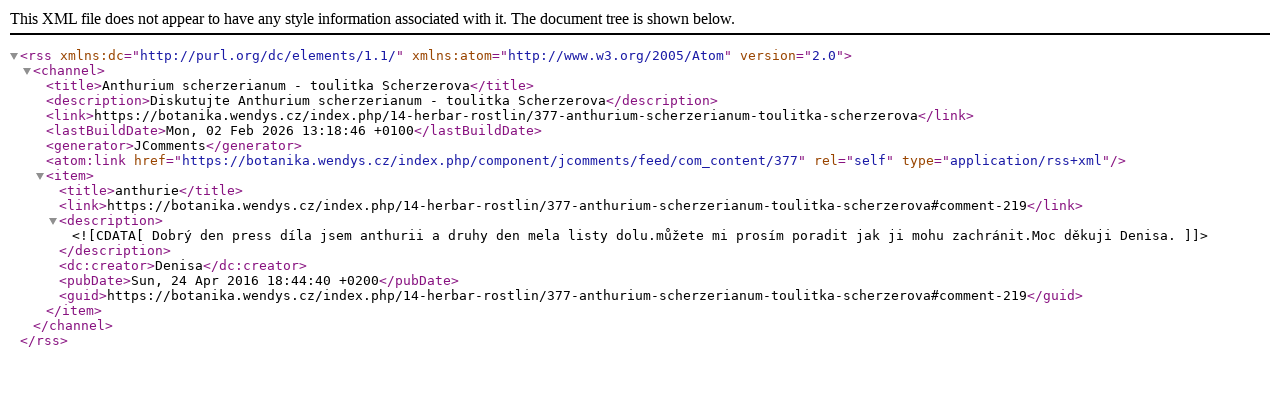

--- FILE ---
content_type: application/xml
request_url: https://botanika.wendys.cz/index.php/component/jcomments/feed/com_content/377
body_size: 473
content:
<?xml version="1.0" encoding="utf-8"?>
<rss version="2.0" xmlns:dc="http://purl.org/dc/elements/1.1/" xmlns:atom="http://www.w3.org/2005/Atom">
	<channel>
		<title>Anthurium scherzerianum - toulitka Scherzerova</title>
		<description>Diskutujte Anthurium scherzerianum - toulitka Scherzerova</description>
		<link>https://botanika.wendys.cz/index.php/14-herbar-rostlin/377-anthurium-scherzerianum-toulitka-scherzerova</link>
		<lastBuildDate>Mon, 02 Feb 2026 13:18:46 +0100</lastBuildDate>
		<generator>JComments</generator>
		<atom:link href="https://botanika.wendys.cz/index.php/component/jcomments/feed/com_content/377" rel="self" type="application/rss+xml" />
		<item>
			<title>anthurie</title>
			<link>https://botanika.wendys.cz/index.php/14-herbar-rostlin/377-anthurium-scherzerianum-toulitka-scherzerova#comment-219</link>
			<description><![CDATA[Dobrý den press díla jsem anthurii a druhy den mela listy dolu.můžete mi prosím poradit jak ji mohu zachránit.Moc děkuji Denisa.]]></description>
			<dc:creator>Denisa</dc:creator>
			<pubDate>Sun, 24 Apr 2016 18:44:40 +0200</pubDate>
			<guid>https://botanika.wendys.cz/index.php/14-herbar-rostlin/377-anthurium-scherzerianum-toulitka-scherzerova#comment-219</guid>
		</item>
	</channel>
</rss>
